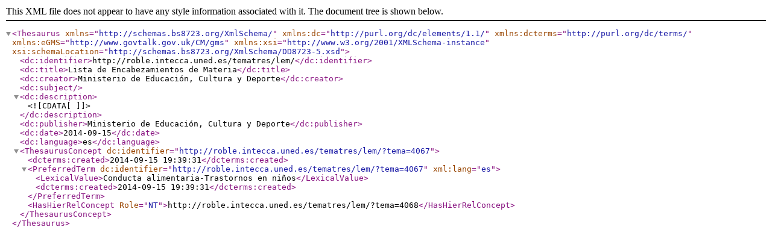

--- FILE ---
content_type: text/xml
request_url: https://roble.intecca.uned.es/tematres/lem/xml.php?bs8723Tema=4067
body_size: 1291
content:
<?xml version="1.0" encoding="utf-8"?><Thesaurus
	xmlns="http://schemas.bs8723.org/XmlSchema/"
	xmlns:dc="http://purl.org/dc/elements/1.1/"
	xmlns:dcterms="http://purl.org/dc/terms/"
	xmlns:eGMS="http://www.govtalk.gov.uk/CM/gms"
	xmlns:xsi="http://www.w3.org/2001/XMLSchema-instance"
	xsi:schemaLocation="http://schemas.bs8723.org/XmlSchema/DD8723-5.xsd">	 <dc:identifier>http://roble.intecca.uned.es/tematres/lem/</dc:identifier>  <dc:title>Lista de Encabezamientos de Materia</dc:title>  <dc:creator>Ministerio de Educación, Cultura y Deporte</dc:creator>  <dc:subject></dc:subject>  <dc:description><![CDATA[  ]]></dc:description>  <dc:publisher>Ministerio de Educación, Cultura y Deporte</dc:publisher>  <dc:date>2014-09-15</dc:date>  <dc:language>es</dc:language><ThesaurusConcept dc:identifier="http://roble.intecca.uned.es/tematres/lem/?tema=4067">	<dcterms:created>2014-09-15 19:39:31</dcterms:created><PreferredTerm dc:identifier="http://roble.intecca.uned.es/tematres/lem/?tema=4067" xml:lang="es">	<LexicalValue>Conducta alimentaria-Trastornos en niños</LexicalValue>	<dcterms:created>2014-09-15 19:39:31</dcterms:created></PreferredTerm><HasHierRelConcept Role="NT">http://roble.intecca.uned.es/tematres/lem/?tema=4068</HasHierRelConcept></ThesaurusConcept></Thesaurus>